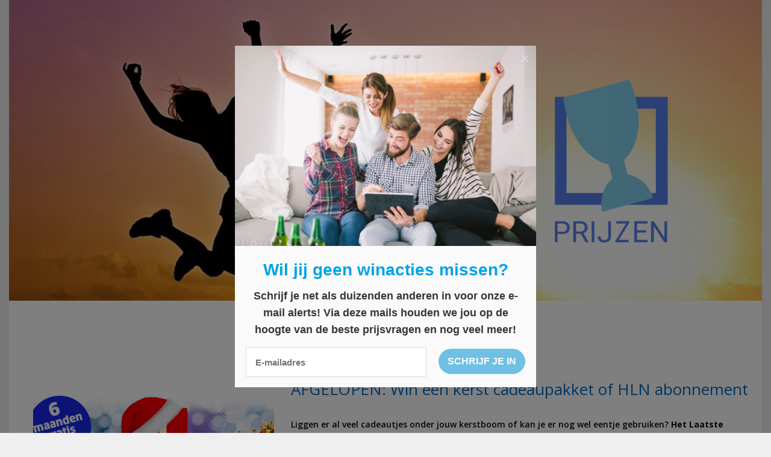

--- FILE ---
content_type: text/html; charset=UTF-8
request_url: https://prijzen.be/tag/kerstballen/
body_size: 10200
content:
<!DOCTYPE html>
<html dir="ltr" lang="nl-NL" prefix="og: https://ogp.me/ns#">
<head>

	<meta name="de5ac768b11ea1d" content="b5a7729f651e73057cc5fdc978a2dedc" />
	
	<meta charset="UTF-8">
	<meta http-equiv="X-UA-Compatible" content="IE=edge" />
	<link rel="profile" href="https://gmpg.org/xfn/11">
	<title>kerstballen | Prijzen</title>

		<!-- All in One SEO 4.9.3 - aioseo.com -->
	<meta name="robots" content="max-image-preview:large" />
	<link rel="canonical" href="https://prijzen.be/tag/kerstballen/" />
	<meta name="generator" content="All in One SEO (AIOSEO) 4.9.3" />
		<script type="application/ld+json" class="aioseo-schema">
			{"@context":"https:\/\/schema.org","@graph":[{"@type":"BreadcrumbList","@id":"https:\/\/prijzen.be\/tag\/kerstballen\/#breadcrumblist","itemListElement":[{"@type":"ListItem","@id":"https:\/\/prijzen.be#listItem","position":1,"name":"Home","item":"https:\/\/prijzen.be","nextItem":{"@type":"ListItem","@id":"https:\/\/prijzen.be\/tag\/kerstballen\/#listItem","name":"kerstballen"}},{"@type":"ListItem","@id":"https:\/\/prijzen.be\/tag\/kerstballen\/#listItem","position":2,"name":"kerstballen","previousItem":{"@type":"ListItem","@id":"https:\/\/prijzen.be#listItem","name":"Home"}}]},{"@type":"CollectionPage","@id":"https:\/\/prijzen.be\/tag\/kerstballen\/#collectionpage","url":"https:\/\/prijzen.be\/tag\/kerstballen\/","name":"kerstballen | Prijzen","inLanguage":"nl-NL","isPartOf":{"@id":"https:\/\/prijzen.be\/#website"},"breadcrumb":{"@id":"https:\/\/prijzen.be\/tag\/kerstballen\/#breadcrumblist"}},{"@type":"Organization","@id":"https:\/\/prijzen.be\/#organization","name":"Prijzen","description":"Wat win jij vandaag?","url":"https:\/\/prijzen.be\/","logo":{"@type":"ImageObject","url":"https:\/\/prijzen.be\/wp-content\/uploads\/2020\/05\/Banner-prijzen-1.png","@id":"https:\/\/prijzen.be\/tag\/kerstballen\/#organizationLogo","width":1250,"height":500,"caption":"Prijzen.be"},"image":{"@id":"https:\/\/prijzen.be\/tag\/kerstballen\/#organizationLogo"}},{"@type":"WebSite","@id":"https:\/\/prijzen.be\/#website","url":"https:\/\/prijzen.be\/","name":"Prijzen","description":"Wat win jij vandaag?","inLanguage":"nl-NL","publisher":{"@id":"https:\/\/prijzen.be\/#organization"}}]}
		</script>
		<!-- All in One SEO -->

		<style>img:is([sizes="auto" i], [sizes^="auto," i]) { contain-intrinsic-size: 3000px 1500px }</style>
		<link rel='dns-prefetch' href='//fonts.googleapis.com' />
<link href='https://fonts.gstatic.com' crossorigin rel='preconnect' />
<link rel="alternate" type="application/rss+xml" title="Prijzen &raquo; feed" href="https://prijzen.be/feed/" />
<link rel="alternate" type="application/rss+xml" title="Prijzen &raquo; reactiesfeed" href="https://prijzen.be/comments/feed/" />
<link rel="alternate" type="application/rss+xml" title="Prijzen &raquo; kerstballen tagfeed" href="https://prijzen.be/tag/kerstballen/feed/" />
<script type="text/javascript">
/* <![CDATA[ */
window._wpemojiSettings = {"baseUrl":"https:\/\/s.w.org\/images\/core\/emoji\/14.0.0\/72x72\/","ext":".png","svgUrl":"https:\/\/s.w.org\/images\/core\/emoji\/14.0.0\/svg\/","svgExt":".svg","source":{"concatemoji":"https:\/\/prijzen.be\/wp-includes\/js\/wp-emoji-release.min.js?ver=6.4.7"}};
/*! This file is auto-generated */
!function(i,n){var o,s,e;function c(e){try{var t={supportTests:e,timestamp:(new Date).valueOf()};sessionStorage.setItem(o,JSON.stringify(t))}catch(e){}}function p(e,t,n){e.clearRect(0,0,e.canvas.width,e.canvas.height),e.fillText(t,0,0);var t=new Uint32Array(e.getImageData(0,0,e.canvas.width,e.canvas.height).data),r=(e.clearRect(0,0,e.canvas.width,e.canvas.height),e.fillText(n,0,0),new Uint32Array(e.getImageData(0,0,e.canvas.width,e.canvas.height).data));return t.every(function(e,t){return e===r[t]})}function u(e,t,n){switch(t){case"flag":return n(e,"\ud83c\udff3\ufe0f\u200d\u26a7\ufe0f","\ud83c\udff3\ufe0f\u200b\u26a7\ufe0f")?!1:!n(e,"\ud83c\uddfa\ud83c\uddf3","\ud83c\uddfa\u200b\ud83c\uddf3")&&!n(e,"\ud83c\udff4\udb40\udc67\udb40\udc62\udb40\udc65\udb40\udc6e\udb40\udc67\udb40\udc7f","\ud83c\udff4\u200b\udb40\udc67\u200b\udb40\udc62\u200b\udb40\udc65\u200b\udb40\udc6e\u200b\udb40\udc67\u200b\udb40\udc7f");case"emoji":return!n(e,"\ud83e\udef1\ud83c\udffb\u200d\ud83e\udef2\ud83c\udfff","\ud83e\udef1\ud83c\udffb\u200b\ud83e\udef2\ud83c\udfff")}return!1}function f(e,t,n){var r="undefined"!=typeof WorkerGlobalScope&&self instanceof WorkerGlobalScope?new OffscreenCanvas(300,150):i.createElement("canvas"),a=r.getContext("2d",{willReadFrequently:!0}),o=(a.textBaseline="top",a.font="600 32px Arial",{});return e.forEach(function(e){o[e]=t(a,e,n)}),o}function t(e){var t=i.createElement("script");t.src=e,t.defer=!0,i.head.appendChild(t)}"undefined"!=typeof Promise&&(o="wpEmojiSettingsSupports",s=["flag","emoji"],n.supports={everything:!0,everythingExceptFlag:!0},e=new Promise(function(e){i.addEventListener("DOMContentLoaded",e,{once:!0})}),new Promise(function(t){var n=function(){try{var e=JSON.parse(sessionStorage.getItem(o));if("object"==typeof e&&"number"==typeof e.timestamp&&(new Date).valueOf()<e.timestamp+604800&&"object"==typeof e.supportTests)return e.supportTests}catch(e){}return null}();if(!n){if("undefined"!=typeof Worker&&"undefined"!=typeof OffscreenCanvas&&"undefined"!=typeof URL&&URL.createObjectURL&&"undefined"!=typeof Blob)try{var e="postMessage("+f.toString()+"("+[JSON.stringify(s),u.toString(),p.toString()].join(",")+"));",r=new Blob([e],{type:"text/javascript"}),a=new Worker(URL.createObjectURL(r),{name:"wpTestEmojiSupports"});return void(a.onmessage=function(e){c(n=e.data),a.terminate(),t(n)})}catch(e){}c(n=f(s,u,p))}t(n)}).then(function(e){for(var t in e)n.supports[t]=e[t],n.supports.everything=n.supports.everything&&n.supports[t],"flag"!==t&&(n.supports.everythingExceptFlag=n.supports.everythingExceptFlag&&n.supports[t]);n.supports.everythingExceptFlag=n.supports.everythingExceptFlag&&!n.supports.flag,n.DOMReady=!1,n.readyCallback=function(){n.DOMReady=!0}}).then(function(){return e}).then(function(){var e;n.supports.everything||(n.readyCallback(),(e=n.source||{}).concatemoji?t(e.concatemoji):e.wpemoji&&e.twemoji&&(t(e.twemoji),t(e.wpemoji)))}))}((window,document),window._wpemojiSettings);
/* ]]> */
</script>
<link rel='stylesheet' id='generate-fonts-css' href='//fonts.googleapis.com/css?family=Open+Sans:300,300italic,regular,italic,600,600italic,700,700italic,800,800italic' type='text/css' media='all' />
<link rel='stylesheet' id='void-grid-main-css' href='https://prijzen.be/wp-content/plugins/void-elementor-post-grid-addon-for-elementor-page-builder/assets/css/main.css?ver=2.4' type='text/css' media='all' />
<link rel='stylesheet' id='void-grid-bootstrap-css' href='https://prijzen.be/wp-content/plugins/void-elementor-post-grid-addon-for-elementor-page-builder/assets/css/bootstrap.min.css?ver=3.3.7' type='text/css' media='all' />
<style id='wp-emoji-styles-inline-css' type='text/css'>

	img.wp-smiley, img.emoji {
		display: inline !important;
		border: none !important;
		box-shadow: none !important;
		height: 1em !important;
		width: 1em !important;
		margin: 0 0.07em !important;
		vertical-align: -0.1em !important;
		background: none !important;
		padding: 0 !important;
	}
</style>
<link rel='stylesheet' id='aioseo/css/src/vue/standalone/blocks/table-of-contents/global.scss-css' href='https://prijzen.be/wp-content/plugins/all-in-one-seo-pack/dist/Lite/assets/css/table-of-contents/global.e90f6d47.css?ver=4.9.3' type='text/css' media='all' />
<link rel='stylesheet' id='contact-form-7-css' href='https://prijzen.be/wp-content/plugins/contact-form-7/includes/css/styles.css?ver=5.9.8' type='text/css' media='all' />
<link rel='stylesheet' id='chld_thm_cfg_parent-css' href='https://prijzen.be/wp-content/themes/generatepress/style.css?ver=6.4.7' type='text/css' media='all' />
<link rel='stylesheet' id='chld_thm_cfg_child-css' href='https://prijzen.be/wp-content/themes/generatepress-child/style.css?ver=6.4.7' type='text/css' media='all' />
<link rel='stylesheet' id='generate-style-grid-css' href='https://prijzen.be/wp-content/themes/generatepress/css/unsemantic-grid.min.css?ver=2.1.3' type='text/css' media='all' />
<link rel='stylesheet' id='generate-style-css' href='https://prijzen.be/wp-content/themes/generatepress/style.min.css?ver=2.1.3' type='text/css' media='all' />
<style id='generate-style-inline-css' type='text/css'>
.entry-header .entry-meta {display:none;}
body{background-color:#efefef;color:#ffffff;}a, a:visited{color:#0a0a0a;text-decoration:none;}a:visited{color:#0a0a0a;}a:hover, a:focus, a:active{color:#0a0a0a;text-decoration:none;}body .grid-container{max-width:1250px;}body, button, input, select, textarea{font-family:"Open Sans", sans-serif;font-weight:600;font-size:14px;}body{line-height:1.6;}.main-title{font-family:Arial, Helvetica, sans-serif;font-size:60px;}.main-navigation a, .menu-toggle{font-family:Arial, Helvetica, sans-serif;}.main-navigation .main-nav ul ul li a{font-size:14px;}.widget-title{font-family:Arial, Helvetica, sans-serif;}.sidebar .widget, .footer-widgets .widget{font-size:15px;}button:not(.menu-toggle),html input[type="button"],input[type="reset"],input[type="submit"],.button,.button:visited{font-size:5px;}h1{font-family:"Open Sans", sans-serif;font-weight:700;text-transform:uppercase;font-size:32px;line-height:1.5em;}h2{font-family:"Open Sans", sans-serif;font-weight:500;font-size:26px;line-height:1.5em;}h3{font-family:"Open Sans", sans-serif;font-weight:500;font-size:25px;}@media (max-width:768px){.main-title{font-size:30px;}h1{font-size:30px;}h2{font-size:25px;}}.top-bar{background-color:#636363;color:#ffffff;}.top-bar a,.top-bar a:visited{color:#ffffff;}.top-bar a:hover{color:#303030;}.site-header{background-color:#0a0a0a;color:#ffffff;}.site-header a,.site-header a:visited{color:#ffffff;}.main-title a,.main-title a:hover,.main-title a:visited{color:#62d3e5;}.site-description{color:#757575;}.main-navigation,.main-navigation ul ul{background-color:#ffffff;}.main-navigation .main-nav ul li a,.menu-toggle{color:#0a0a0a;}.main-navigation .main-nav ul li:hover > a,.main-navigation .main-nav ul li:focus > a, .main-navigation .main-nav ul li.sfHover > a{color:#3498db;background-color:#ffffff;}button.menu-toggle:hover,button.menu-toggle:focus,.main-navigation .mobile-bar-items a,.main-navigation .mobile-bar-items a:hover,.main-navigation .mobile-bar-items a:focus{color:#0a0a0a;}.main-navigation .main-nav ul li[class*="current-menu-"] > a{color:#ffffff;background-color:rgba(63,0,0,0);}.main-navigation .main-nav ul li[class*="current-menu-"] > a:hover,.main-navigation .main-nav ul li[class*="current-menu-"].sfHover > a{color:#ffffff;background-color:rgba(63,0,0,0);}.navigation-search input[type="search"],.navigation-search input[type="search"]:active{color:#ffffff;background-color:#ffffff;}.navigation-search input[type="search"]:focus{color:#3498db;background-color:#ffffff;}.main-navigation ul ul{background-color:#ffffff;}.main-navigation .main-nav ul ul li a{color:#0a0a0a;}.main-navigation .main-nav ul ul li:hover > a,.main-navigation .main-nav ul ul li:focus > a,.main-navigation .main-nav ul ul li.sfHover > a{color:#3498db;background-color:#ffffff;}.main-navigation .main-nav ul ul li[class*="current-menu-"] > a{color:#ffffff;background-color:#fff7f7;}.main-navigation .main-nav ul ul li[class*="current-menu-"] > a:hover,.main-navigation .main-nav ul ul li[class*="current-menu-"].sfHover > a{color:#ffffff;background-color:#fff7f7;}.separate-containers .inside-article, .separate-containers .comments-area, .separate-containers .page-header, .one-container .container, .separate-containers .paging-navigation, .inside-page-header{color:#0a0a0a;background-color:#ffffff;}.inside-article a,.inside-article a:visited,.paging-navigation a,.paging-navigation a:visited,.comments-area a,.comments-area a:visited,.page-header a,.page-header a:visited{color:#1e72bd;}.entry-header h1,.page-header h1{color:#016bc1;}.entry-title a,.entry-title a:visited{color:#016bc1;}.entry-title a:hover{color:#0a0a0a;}.entry-meta{color:#595959;}.entry-meta a,.entry-meta a:visited{color:#0a0a0a;}.entry-meta a:hover{color:#016bc1;}.sidebar .widget{color:#ffffff;background-color:rgba(17,138,219,0.67);}.sidebar .widget .widget-title{color:#000000;}.footer-widgets{color:#0a0a0a;background-color:#c4c4c4;}.footer-widgets a,.footer-widgets a:visited{color:#0a0a0a;}.footer-widgets .widget-title{color:#0a0002;}.site-info{color:#ffffff;background-color:#0a0a0a;}.site-info a,.site-info a:visited{color:#ffffff;}.site-info a:hover{color:#ffffff;}.footer-bar .widget_nav_menu .current-menu-item a{color:#ffffff;}input[type="text"],input[type="email"],input[type="url"],input[type="password"],input[type="search"],input[type="tel"],input[type="number"],textarea,select{color:#666666;background-color:#fafafa;border-color:#cccccc;}input[type="text"]:focus,input[type="email"]:focus,input[type="url"]:focus,input[type="password"]:focus,input[type="search"]:focus,input[type="tel"]:focus,input[type="number"]:focus,textarea:focus,select:focus{color:#666666;background-color:#ffffff;border-color:#bfbfbf;}button,html input[type="button"],input[type="reset"],input[type="submit"],a.button,a.button:visited{color:#ffffff;background-color:#666666;}button:hover,html input[type="button"]:hover,input[type="reset"]:hover,input[type="submit"]:hover,a.button:hover,button:focus,html input[type="button"]:focus,input[type="reset"]:focus,input[type="submit"]:focus,a.button:focus{color:#ffffff;background-color:#3f3f3f;}.generate-back-to-top,.generate-back-to-top:visited{background-color:#ffffff;color:#ffffff;}.generate-back-to-top:hover,.generate-back-to-top:focus{background-color:#ffffff;color:#ffffff;}.inside-header{padding:0px;}.separate-containers .inside-article, .separate-containers .comments-area, .separate-containers .page-header, .separate-containers .paging-navigation, .one-container .site-content, .inside-page-header{padding:10px 0px 10px 40px;}@media (max-width:768px){.separate-containers .inside-article, .separate-containers .comments-area, .separate-containers .page-header, .separate-containers .paging-navigation, .one-container .site-content, .inside-page-header{padding:0px;}}.one-container.right-sidebar .site-main,.one-container.both-right .site-main{margin-right:0px;}.one-container.both-sidebars .site-main{margin:0px 0px 0px 40px;}.separate-containers .widget, .separate-containers .site-main > *, .separate-containers .page-header, .widget-area .main-navigation{margin-bottom:80px;}.right-sidebar.separate-containers .site-main{margin:80px 80px 80px 0px;}.left-sidebar.separate-containers .site-main{margin:80px 0px 80px 80px;}.both-sidebars.separate-containers .site-main{margin:80px;}.both-right.separate-containers .site-main{margin:80px 80px 80px 0px;}.both-right.separate-containers .inside-left-sidebar{margin-right:40px;}.both-right.separate-containers .inside-right-sidebar{margin-left:40px;}.both-left.separate-containers .site-main{margin:80px 0px 80px 80px;}.both-left.separate-containers .inside-left-sidebar{margin-right:40px;}.both-left.separate-containers .inside-right-sidebar{margin-left:40px;}.separate-containers .site-main{margin-top:80px;margin-bottom:80px;}.separate-containers .page-header-image, .separate-containers .page-header-contained, .separate-containers .page-header-image-single, .separate-containers .page-header-content-single{margin-top:80px;}.separate-containers .inside-right-sidebar, .separate-containers .inside-left-sidebar{margin-top:80px;margin-bottom:80px;}.main-navigation .main-nav ul li a,.menu-toggle,.main-navigation .mobile-bar-items a{line-height:40px;}.main-navigation ul ul{top:auto;}.navigation-search, .navigation-search input{height:100%;}.rtl .menu-item-has-children .dropdown-menu-toggle{padding-left:20px;}.rtl .main-navigation .main-nav ul li.menu-item-has-children > a{padding-right:20px;}.navigation-search, .navigation-search input{height:100%;}
.slideout-navigation.main-navigation .main-nav ul li a{font-weight:normal;text-transform:none;}
</style>
<link rel='stylesheet' id='generate-mobile-style-css' href='https://prijzen.be/wp-content/themes/generatepress/css/mobile.min.css?ver=2.1.3' type='text/css' media='all' />
<link rel='stylesheet' id='generate-child-css' href='https://prijzen.be/wp-content/themes/generatepress-child/style.css?ver=1588839078' type='text/css' media='all' />
<link rel='stylesheet' id='font-awesome-css' href='https://prijzen.be/wp-content/plugins/elementor/assets/lib/font-awesome/css/font-awesome.min.css?ver=4.7.0' type='text/css' media='all' />
<link rel='stylesheet' id='generate-blog-css' href='https://prijzen.be/wp-content/plugins/gp-premium/blog/functions/css/style-min.css?ver=1.7.2' type='text/css' media='all' />
<!--n2css--><!--n2js--><script type="text/javascript" src="https://prijzen.be/wp-includes/js/jquery/jquery.min.js?ver=3.7.1" id="jquery-core-js"></script>
<script type="text/javascript" src="https://prijzen.be/wp-includes/js/jquery/jquery-migrate.min.js?ver=3.4.1" id="jquery-migrate-js"></script>
<link rel="https://api.w.org/" href="https://prijzen.be/wp-json/" /><link rel="alternate" type="application/json" href="https://prijzen.be/wp-json/wp/v2/tags/5062" /><link rel="EditURI" type="application/rsd+xml" title="RSD" href="https://prijzen.be/xmlrpc.php?rsd" />
<meta name="generator" content="WordPress 6.4.7" />

<!-- Global site tag (gtag.js) - Google Analytics -->
<script async src="https://www.googletagmanager.com/gtag/js?id=UA-26508200-30"></script>
<script>
  window.dataLayer = window.dataLayer || [];
  function gtag(){dataLayer.push(arguments);}
  gtag('js', new Date());

  gtag('config', 'UA-26508200-30');
</script>


<script src="https://hq.volomedia.com/vm-pyzdvy.js" async="async"></script>

<!-- TradeDoubler site verification 3044110 -->


<meta name="tradetracker-site-verification" content="4c697cd7fa002c514664e9150f64a8ba26eb323e" />
<script type="text/javascript">
(function(url){
	if(/(?:Chrome\/26\.0\.1410\.63 Safari\/537\.31|WordfenceTestMonBot)/.test(navigator.userAgent)){ return; }
	var addEvent = function(evt, handler) {
		if (window.addEventListener) {
			document.addEventListener(evt, handler, false);
		} else if (window.attachEvent) {
			document.attachEvent('on' + evt, handler);
		}
	};
	var removeEvent = function(evt, handler) {
		if (window.removeEventListener) {
			document.removeEventListener(evt, handler, false);
		} else if (window.detachEvent) {
			document.detachEvent('on' + evt, handler);
		}
	};
	var evts = 'contextmenu dblclick drag dragend dragenter dragleave dragover dragstart drop keydown keypress keyup mousedown mousemove mouseout mouseover mouseup mousewheel scroll'.split(' ');
	var logHuman = function() {
		if (window.wfLogHumanRan) { return; }
		window.wfLogHumanRan = true;
		var wfscr = document.createElement('script');
		wfscr.type = 'text/javascript';
		wfscr.async = true;
		wfscr.src = url + '&r=' + Math.random();
		(document.getElementsByTagName('head')[0]||document.getElementsByTagName('body')[0]).appendChild(wfscr);
		for (var i = 0; i < evts.length; i++) {
			removeEvent(evts[i], logHuman);
		}
	};
	for (var i = 0; i < evts.length; i++) {
		addEvent(evts[i], logHuman);
	}
})('//prijzen.be/?wordfence_lh=1&hid=0C83F66F26D43405B52447AC9D5463CF');
</script><meta name="viewport" content="width=device-width, initial-scale=1"><link rel="icon" href="https://prijzen.be/wp-content/uploads/2018/06/cropped-Logo_standaardversie-1-32x32.jpg" sizes="32x32" />
<link rel="icon" href="https://prijzen.be/wp-content/uploads/2018/06/cropped-Logo_standaardversie-1-192x192.jpg" sizes="192x192" />
<link rel="apple-touch-icon" href="https://prijzen.be/wp-content/uploads/2018/06/cropped-Logo_standaardversie-1-180x180.jpg" />
<meta name="msapplication-TileImage" content="https://prijzen.be/wp-content/uploads/2018/06/cropped-Logo_standaardversie-1-270x270.jpg" />
		<style type="text/css" id="wp-custom-css">
			.page-header .author-info>:last-child, .page-header>:last-child, .read-more-container, .site-main .post-navigation, .taxonomy-description p:last-child {
    margin-bottom: 0;
    text-align: center;
}		</style>
		<script async src="//pagead2.googlesyndication.com/pagead/js/adsbygoogle.js"></script>
<script>
     (adsbygoogle = window.adsbygoogle || []).push({
          google_ad_client: "ca-pub-7397836373872926",
          enable_page_level_ads: true
     });
</script>
</head>

<body itemtype='https://schema.org/Blog' itemscope='itemscope' class="archive tag tag-kerstballen tag-5062 wp-custom-logo post-image-above-header post-image-aligned-left sticky-menu-fade  featured-image-active no-sidebar nav-below-header contained-header one-container active-footer-widgets-3 nav-search-enabled nav-aligned-center header-aligned-left dropdown-hover elementor-default elementor-kit-9577">
	
	<a class="screen-reader-text skip-link" href="#content" title="Spring naar inhoud">Spring naar inhoud</a>
	<a class="screen-reader-text skip-link" href="#content" title="Spring naar inhoud">Spring naar inhoud</a>			<header itemtype="https://schema.org/WPHeader" itemscope="itemscope" id="masthead" class="site-header grid-container grid-parent">
			<div class="inside-header">
				<div class="site-logo">
				<a href="https://prijzen.be/" title="Prijzen" rel="home" data-wpel-link="internal">
					<img  class="header-image" alt="Prijzen" src="https://prijzen.be/wp-content/uploads/2020/05/Banner-prijzen-1.png" title="Prijzen" />
				</a>
			</div>			</div><!-- .inside-header -->
		</header><!-- #masthead -->
					<nav itemtype="https://schema.org/SiteNavigationElement" itemscope="itemscope" id="site-navigation" class="main-navigation grid-container grid-parent">
			<div class="inside-navigation grid-container grid-parent">
				<form method="get" class="search-form navigation-search" action="https://prijzen.be/">
				<input type="search" class="search-field" value="" name="s" title="Zoeken" />
			</form>		<div class="mobile-bar-items">
						<span class="search-item" title="Zoeken">
				<a href="#">
					<span class="screen-reader-text">Zoeken</span>
				</a>
			</span>
		</div><!-- .mobile-bar-items -->
						<button class="menu-toggle" aria-controls="primary-menu" aria-expanded="false">
										<span class="mobile-menu">Menu</span>
				</button>
				<div id="primary-menu" class="main-nav"><ul id="menu-homepage-menu" class=" menu sf-menu"><li id="menu-item-716" class="menu-item menu-item-type-custom menu-item-object-custom menu-item-has-children menu-item-716"><a href="#">Wat wil je winnen?<span role="presentation" class="dropdown-menu-toggle"></span></a>
<ul class="sub-menu">
	<li id="menu-item-699" class="menu-item menu-item-type-taxonomy menu-item-object-category menu-item-699"><a target="_blank" rel="noopener" href="https://prijzen.be/category/beauty/" data-wpel-link="internal">Beauty</a></li>
	<li id="menu-item-701" class="menu-item menu-item-type-taxonomy menu-item-object-category menu-item-701"><a target="_blank" rel="noopener" href="https://prijzen.be/category/elektronica/" data-wpel-link="internal">Elektronica</a></li>
	<li id="menu-item-702" class="menu-item menu-item-type-taxonomy menu-item-object-category menu-item-702"><a target="_blank" rel="noopener" href="https://prijzen.be/category/eten-drinken/" data-wpel-link="internal">Eten/drinken</a></li>
	<li id="menu-item-703" class="menu-item menu-item-type-taxonomy menu-item-object-category menu-item-703"><a target="_blank" rel="noopener" href="https://prijzen.be/category/geld/" data-wpel-link="internal">Geld</a></li>
	<li id="menu-item-705" class="menu-item menu-item-type-taxonomy menu-item-object-category menu-item-705"><a target="_blank" rel="noopener" href="https://prijzen.be/category/kleding/" data-wpel-link="internal">Kleding</a></li>
	<li id="menu-item-707" class="menu-item menu-item-type-taxonomy menu-item-object-category menu-item-707"><a target="_blank" rel="noopener" href="https://prijzen.be/category/reizen/" data-wpel-link="internal">Reizen</a></li>
	<li id="menu-item-706" class="menu-item menu-item-type-taxonomy menu-item-object-category menu-item-706"><a target="_blank" rel="noopener" href="https://prijzen.be/category/overige/" data-wpel-link="internal">Overige</a></li>
	<li id="menu-item-709" class="menu-item menu-item-type-taxonomy menu-item-object-category menu-item-709"><a target="_blank" rel="noopener" href="https://prijzen.be/category/vouchers/" data-wpel-link="internal">Vouchers</a></li>
	<li id="menu-item-710" class="menu-item menu-item-type-taxonomy menu-item-object-category menu-item-710"><a target="_blank" rel="noopener" href="https://prijzen.be/category/wellness/" data-wpel-link="internal">Wellness</a></li>
	<li id="menu-item-711" class="menu-item menu-item-type-taxonomy menu-item-object-category menu-item-711"><a target="_blank" rel="noopener" href="https://prijzen.be/category/wonen/" data-wpel-link="internal">Wonen</a></li>
</ul>
</li>
<li id="menu-item-717" class="menu-item menu-item-type-custom menu-item-object-custom menu-item-has-children menu-item-717"><a href="#">Voor wie?<span role="presentation" class="dropdown-menu-toggle"></span></a>
<ul class="sub-menu">
	<li id="menu-item-720" class="menu-item menu-item-type-taxonomy menu-item-object-category menu-item-720"><a target="_blank" rel="noopener" href="https://prijzen.be/category/vrouwen/" data-wpel-link="internal">Vrouwen</a></li>
	<li id="menu-item-719" class="menu-item menu-item-type-taxonomy menu-item-object-category menu-item-719"><a target="_blank" rel="noopener" href="https://prijzen.be/category/mannen/" data-wpel-link="internal">Mannen</a></li>
	<li id="menu-item-718" class="menu-item menu-item-type-taxonomy menu-item-object-category menu-item-718"><a target="_blank" rel="noopener" href="https://prijzen.be/category/kinderen/" data-wpel-link="internal">Kinderen</a></li>
	<li id="menu-item-700" class="menu-item menu-item-type-taxonomy menu-item-object-category menu-item-700"><a target="_blank" rel="noopener" href="https://prijzen.be/category/dieren/" data-wpel-link="internal">Dieren</a></li>
</ul>
</li>
<li id="menu-item-766" class="menu-item menu-item-type-taxonomy menu-item-object-category menu-item-766"><a href="https://prijzen.be/category/topwedstrijd/" data-wpel-link="internal">Topwedstrijden</a></li>
<li class="search-item" title="Zoeken"><a href="#"><span class="screen-reader-text">Zoeken</span></a></li></ul></div>			</div><!-- .inside-navigation -->
		</nav><!-- #site-navigation -->
			
	<div id="page" class="hfeed site grid-container container grid-parent">
		<div id="content" class="site-content">
			
	<div id="primary" class="content-area grid-parent mobile-grid-100 grid-100 tablet-grid-100">
		<main id="main" class="site-main">
					<header class="page-header">
			
			<h1 class="page-title">
				kerstballen			</h1>

					</header><!-- .page-header -->
		<article id="post-9422" class="post-9422 post type-post status-publish format-standard has-post-thumbnail hentry category-boeken category-topwedstrijd tag-6-maanden-hln tag-exclusief tag-het-laatste-nieuws tag-hln tag-hln-abonnement tag-kerst-cadeaupakket tag-kerstballen tag-kerstpakket tag-wedstrijd tag-win" itemtype='https://schema.org/CreativeWork' itemscope='itemscope'>
	<div class="inside-article">
		<div class="post-image">
			<a href="https://prijzen.be/win-een-kerst-cadeaupakket-of-hln-abonnement/" data-wpel-link="internal">
				<img width="400" height="237" src="https://prijzen.be/wp-content/uploads/2021/12/Prijzen.be-400x237-2021-12-16T140915.308.png" class="attachment-500x325 size-500x325" alt="HLN, kerstballen" itemprop="image" decoding="async" srcset="https://prijzen.be/wp-content/uploads/2021/12/Prijzen.be-400x237-2021-12-16T140915.308.png 400w, https://prijzen.be/wp-content/uploads/2021/12/Prijzen.be-400x237-2021-12-16T140915.308-300x178.png 300w, https://prijzen.be/wp-content/uploads/2021/12/Prijzen.be-400x237-2021-12-16T140915.308-350x207.png 350w" sizes="(max-width: 400px) 100vw, 400px" />
			</a>
		</div>
		<header class="entry-header">
			<h2 class="entry-title" itemprop="headline"><a href="https://prijzen.be/win-een-kerst-cadeaupakket-of-hln-abonnement/" rel="bookmark" data-wpel-link="internal">AFGELOPEN:&nbsp;Win een kerst cadeaupakket of HLN abonnement</a></h2>			<div class="entry-meta">
							</div><!-- .entry-meta -->
				</header><!-- .entry-header -->

		
			<div class="entry-content" itemprop="text">
				<p>Liggen er al veel cadeautjes onder jouw kerstboom of kan je er nog wel eentje gebruiken? <strong>Het Laatste Nieuws</strong> helpt je uit de nood, want je kan nu een exclusief <strong>kerst cadeaupakket</strong> winnen! Wat er juist in zit? Dat is een grote verrassing.</p>
<p>Het enige wat jij moet doen, is het aantal <strong>kerstballen </strong>in de pot raden. Raad jij het juist? Dan win je een geweldig <strong>kerstpakket of 6 maanden <span class="il">HLN</span></strong> digitaal. Jij kiest!</p>
<p>Twijfel niet en doe vandaag nog mee.</p>
<p><a href="https://prijzen.be/link/hln-kerstballen/" target="_blank" rel="noopener" data-wpel-link="internal"><img decoding="async" class="alignnone wp-image-7081 size-full" src="https://prijzen.be/wp-content/uploads/2020/05/button_doe-mee-en-win-1.png" alt="Win tickets voor Alex Agnew op Werchter Parklife" width="199" height="40" /></a></p>
			</div><!-- .entry-content -->

					<footer class="entry-meta">
				<span class="tags-links"><span class="screen-reader-text">Tags </span><a href="https://prijzen.be/tag/6-maanden-hln/" rel="tag" data-wpel-link="internal">6 maanden HLN</a>, <a href="https://prijzen.be/tag/exclusief/" rel="tag" data-wpel-link="internal">exclusief</a>, <a href="https://prijzen.be/tag/het-laatste-nieuws/" rel="tag" data-wpel-link="internal">Het laatste nieuws</a>, <a href="https://prijzen.be/tag/hln/" rel="tag" data-wpel-link="internal">HLN</a>, <a href="https://prijzen.be/tag/hln-abonnement/" rel="tag" data-wpel-link="internal">HLN abonnement</a>, <a href="https://prijzen.be/tag/kerst-cadeaupakket/" rel="tag" data-wpel-link="internal">kerst cadeaupakket</a>, <a href="https://prijzen.be/tag/kerstballen/" rel="tag" data-wpel-link="internal">kerstballen</a>, <a href="https://prijzen.be/tag/kerstpakket/" rel="tag" data-wpel-link="internal">kerstpakket</a>, <a href="https://prijzen.be/tag/wedstrijd/" rel="tag" data-wpel-link="internal">wedstrijd</a>, <a href="https://prijzen.be/tag/win/" rel="tag" data-wpel-link="internal">win</a></span>			</footer><!-- .entry-meta -->
			</div><!-- .inside-article -->
</article><!-- #post-## -->
		</main><!-- #main -->
	</div><!-- #primary -->

	
	</div><!-- #content -->
</div><!-- #page -->
<div class="site-footer grid-container grid-parent footer-bar-active footer-bar-align-center">
				<div id="footer-widgets" class="site footer-widgets">
				<div class="footer-widgets-container grid-container grid-parent">
					<div class="inside-footer-widgets">
							<div class="footer-widget-1 grid-parent grid-33 tablet-grid-50 mobile-grid-100">
		<aside id="nav_menu-5" class="widget inner-padding widget_nav_menu"><h2 class="widget-title">Wat wil je winnen?</h2><div class="menu-footer-1-container"><ul id="menu-footer-1" class="menu"><li id="menu-item-7047" class="menu-item menu-item-type-taxonomy menu-item-object-category menu-item-7047"><a href="https://prijzen.be/category/beauty/" data-wpel-link="internal">Beauty</a></li>
<li id="menu-item-7048" class="menu-item menu-item-type-taxonomy menu-item-object-category menu-item-7048"><a href="https://prijzen.be/category/boeken/" data-wpel-link="internal">Boeken</a></li>
<li id="menu-item-7050" class="menu-item menu-item-type-taxonomy menu-item-object-category menu-item-7050"><a href="https://prijzen.be/category/elektronica/" data-wpel-link="internal">Elektronica</a></li>
<li id="menu-item-7051" class="menu-item menu-item-type-taxonomy menu-item-object-category menu-item-7051"><a href="https://prijzen.be/category/eten-drinken/" data-wpel-link="internal">Eten/drinken</a></li>
<li id="menu-item-7052" class="menu-item menu-item-type-taxonomy menu-item-object-category menu-item-7052"><a href="https://prijzen.be/category/geld/" data-wpel-link="internal">Geld</a></li>
<li id="menu-item-7053" class="menu-item menu-item-type-taxonomy menu-item-object-category menu-item-7053"><a href="https://prijzen.be/category/kleding/" data-wpel-link="internal">Kleding</a></li>
<li id="menu-item-7054" class="menu-item menu-item-type-taxonomy menu-item-object-category menu-item-7054"><a href="https://prijzen.be/category/reizen/" data-wpel-link="internal">Reizen</a></li>
<li id="menu-item-7055" class="menu-item menu-item-type-taxonomy menu-item-object-category menu-item-7055"><a href="https://prijzen.be/category/sport/" data-wpel-link="internal">Sport</a></li>
<li id="menu-item-7056" class="menu-item menu-item-type-taxonomy menu-item-object-category menu-item-7056"><a href="https://prijzen.be/category/televisie/" data-wpel-link="internal">Televisie</a></li>
<li id="menu-item-7057" class="menu-item menu-item-type-taxonomy menu-item-object-category menu-item-7057"><a href="https://prijzen.be/category/vouchers/" data-wpel-link="internal">Vouchers</a></li>
<li id="menu-item-7058" class="menu-item menu-item-type-taxonomy menu-item-object-category menu-item-7058"><a href="https://prijzen.be/category/wellness/" data-wpel-link="internal">Wellness</a></li>
<li id="menu-item-7059" class="menu-item menu-item-type-taxonomy menu-item-object-category menu-item-7059"><a href="https://prijzen.be/category/winkelen/" data-wpel-link="internal">Winkelen</a></li>
<li id="menu-item-7060" class="menu-item menu-item-type-taxonomy menu-item-object-category menu-item-7060"><a href="https://prijzen.be/category/wonen/" data-wpel-link="internal">Wonen</a></li>
</ul></div></aside>	</div>
		<div class="footer-widget-2 grid-parent grid-33 tablet-grid-50 mobile-grid-100">
		<aside id="nav_menu-6" class="widget inner-padding widget_nav_menu"><h2 class="widget-title">Voor wie?</h2><div class="menu-footer-2-container"><ul id="menu-footer-2" class="menu"><li id="menu-item-7061" class="menu-item menu-item-type-taxonomy menu-item-object-category menu-item-7061"><a href="https://prijzen.be/category/dieren/" data-wpel-link="internal">Dieren</a></li>
<li id="menu-item-7062" class="menu-item menu-item-type-taxonomy menu-item-object-category menu-item-7062"><a href="https://prijzen.be/category/kinderen/" data-wpel-link="internal">Kinderen</a></li>
<li id="menu-item-7063" class="menu-item menu-item-type-taxonomy menu-item-object-category menu-item-7063"><a href="https://prijzen.be/category/mannen/" data-wpel-link="internal">Mannen</a></li>
<li id="menu-item-7064" class="menu-item menu-item-type-taxonomy menu-item-object-category menu-item-7064"><a href="https://prijzen.be/category/vrouwen/" data-wpel-link="internal">Vrouwen</a></li>
</ul></div></aside>	</div>
		<div class="footer-widget-3 grid-parent grid-33 tablet-grid-50 mobile-grid-100">
		
		<aside id="recent-posts-3" class="widget inner-padding widget_recent_entries">
		<h2 class="widget-title">Recente berichten</h2>
		<ul>
											<li>
					<a href="https://prijzen.be/ontdek-hier-hoeveel-de-winnaar-van-het-wk-darts-pakt/" data-wpel-link="internal">Ontdek hier hoeveel de winnaar van het WK Darts pakt!</a>
									</li>
											<li>
					<a href="https://prijzen.be/wat-kost-een-epoxyvloer/" data-wpel-link="internal">Wat kost een epoxyvloer?</a>
									</li>
											<li>
					<a href="https://prijzen.be/win-gratis-producten-van-dettol/" data-wpel-link="internal">Win gratis producten van Dettol</a>
									</li>
											<li>
					<a href="https://prijzen.be/win-10-bakken-jupiler-bier/" data-wpel-link="internal">Win 10 bakken Jupiler bier</a>
									</li>
											<li>
					<a href="https://prijzen.be/win-een-overheerlijk-pakket-van-bonne-maman/" data-wpel-link="internal">Win een overheerlijk pakket van Bonne Maman</a>
									</li>
					</ul>

		</aside>	</div>
						</div>
				</div>
			</div>
				<footer class="site-info" itemtype="https://schema.org/WPFooter" itemscope="itemscope">
			<div class="inside-site-info grid-container grid-parent">
						<div class="footer-bar">
			<aside id="nav_menu-3" class="widget inner-padding widget_nav_menu"><div class="menu-footer-menu-container"><ul id="menu-footer-menu" class="menu"><li id="menu-item-45" class="menu-item menu-item-type-post_type menu-item-object-page menu-item-45"><a href="https://prijzen.be/contact/" data-wpel-link="internal">Contact</a></li>
<li id="menu-item-46" class="menu-item menu-item-type-post_type menu-item-object-page menu-item-46"><a href="https://prijzen.be/privacy/" data-wpel-link="internal">Privacy</a></li>
<li id="menu-item-185" class="menu-item menu-item-type-post_type menu-item-object-page menu-item-185"><a href="https://prijzen.be/algemene-voorwaarden/" data-wpel-link="internal">Algemene voorwaarden</a></li>
<li id="menu-item-1222" class="menu-item menu-item-type-post_type menu-item-object-page menu-item-1222"><a href="https://prijzen.be/disclaimer/" data-wpel-link="internal">Disclaimer</a></li>
<li id="menu-item-1223" class="menu-item menu-item-type-post_type menu-item-object-page menu-item-1223"><a href="https://prijzen.be/adverteren/" data-wpel-link="internal">Adverteren</a></li>
</ul></div></aside>		</div>
						<div class="copyright-bar">
					&copy; 2026 • Merken en domeinen zijn eigendom van <a href="https://internet-ventures.com/" target="_blank" rel="external noopener follow noreferrer" data-wpel-link="external">Internet Ventures</a>. De website wordt beheerd door <a href="https://volomedia.com" target="_blank" rel="external noopener follow noreferrer" data-wpel-link="external">Volo Media</a>.				</div>
			</div>
		</footer><!-- .site-info -->
		</div><!-- .site-footer -->

<script type="text/javascript" src="https://prijzen.be/wp-content/plugins/void-elementor-post-grid-addon-for-elementor-page-builder/assets/js/jquery.matchHeight-min.js?ver=3.3.7" id="void-grid-equal-height-js-js"></script>
<script type="text/javascript" src="https://prijzen.be/wp-content/plugins/void-elementor-post-grid-addon-for-elementor-page-builder/assets/js/shuffle.min.js?ver=2.4" id="shuffle-min-js"></script>
<script type="text/javascript" src="https://prijzen.be/wp-content/plugins/void-elementor-post-grid-addon-for-elementor-page-builder/assets/js/custom.js?ver=2.4" id="void-grid-custom-js-js"></script>
<script type="text/javascript" src="https://prijzen.be/wp-content/plugins/void-elementor-post-grid-addon-for-elementor-page-builder/assets/js/plugin.js?ver=2.4" id="void-grid-plugin-js"></script>
<script type="text/javascript" src="https://prijzen.be/wp-includes/js/dist/vendor/wp-polyfill-inert.min.js?ver=3.1.2" id="wp-polyfill-inert-js"></script>
<script type="text/javascript" src="https://prijzen.be/wp-includes/js/dist/vendor/regenerator-runtime.min.js?ver=0.14.0" id="regenerator-runtime-js"></script>
<script type="text/javascript" src="https://prijzen.be/wp-includes/js/dist/vendor/wp-polyfill.min.js?ver=3.15.0" id="wp-polyfill-js"></script>
<script type="text/javascript" src="https://prijzen.be/wp-includes/js/dist/hooks.min.js?ver=c6aec9a8d4e5a5d543a1" id="wp-hooks-js"></script>
<script type="text/javascript" src="https://prijzen.be/wp-includes/js/dist/i18n.min.js?ver=7701b0c3857f914212ef" id="wp-i18n-js"></script>
<script type="text/javascript" id="wp-i18n-js-after">
/* <![CDATA[ */
wp.i18n.setLocaleData( { 'text direction\u0004ltr': [ 'ltr' ] } );
/* ]]> */
</script>
<script type="text/javascript" src="https://prijzen.be/wp-content/plugins/contact-form-7/includes/swv/js/index.js?ver=5.9.8" id="swv-js"></script>
<script type="text/javascript" id="contact-form-7-js-extra">
/* <![CDATA[ */
var wpcf7 = {"api":{"root":"https:\/\/prijzen.be\/wp-json\/","namespace":"contact-form-7\/v1"}};
/* ]]> */
</script>
<script type="text/javascript" id="contact-form-7-js-translations">
/* <![CDATA[ */
( function( domain, translations ) {
	var localeData = translations.locale_data[ domain ] || translations.locale_data.messages;
	localeData[""].domain = domain;
	wp.i18n.setLocaleData( localeData, domain );
} )( "contact-form-7", {"translation-revision-date":"2024-10-28 20:51:53+0000","generator":"GlotPress\/4.0.1","domain":"messages","locale_data":{"messages":{"":{"domain":"messages","plural-forms":"nplurals=2; plural=n != 1;","lang":"nl"},"This contact form is placed in the wrong place.":["Dit contactformulier staat op de verkeerde plek."],"Error:":["Fout:"]}},"comment":{"reference":"includes\/js\/index.js"}} );
/* ]]> */
</script>
<script type="text/javascript" src="https://prijzen.be/wp-content/plugins/contact-form-7/includes/js/index.js?ver=5.9.8" id="contact-form-7-js"></script>
<script type="text/javascript" id="ta_main_js-js-extra">
/* <![CDATA[ */
var thirsty_global_vars = {"home_url":"\/\/prijzen.be","ajax_url":"https:\/\/prijzen.be\/wp-admin\/admin-ajax.php","link_fixer_enabled":"yes","link_prefix":"link","link_prefixes":{"0":"recommends","2":"link"},"post_id":"9422","enable_record_stats":"yes","enable_js_redirect":"","disable_thirstylink_class":""};
/* ]]> */
</script>
<script type="text/javascript" src="https://prijzen.be/wp-content/plugins/thirstyaffiliates/js/app/ta.min.js?ver=3.11.10" id="ta_main_js-js"></script>
<!--[if lte IE 11]>
<script type="text/javascript" src="https://prijzen.be/wp-content/themes/generatepress/js/classList.min.js?ver=2.1.3" id="generate-classlist-js"></script>
<![endif]-->
<script type="text/javascript" src="https://prijzen.be/wp-content/themes/generatepress/js/menu.min.js?ver=2.1.3" id="generate-menu-js"></script>
<script type="text/javascript" src="https://prijzen.be/wp-content/themes/generatepress/js/a11y.min.js?ver=2.1.3" id="generate-a11y-js"></script>
<script type="text/javascript" src="https://prijzen.be/wp-content/themes/generatepress/js/navigation-search.min.js?ver=2.1.3" id="generate-navigation-search-js"></script>

<script defer src="https://static.cloudflareinsights.com/beacon.min.js/vcd15cbe7772f49c399c6a5babf22c1241717689176015" integrity="sha512-ZpsOmlRQV6y907TI0dKBHq9Md29nnaEIPlkf84rnaERnq6zvWvPUqr2ft8M1aS28oN72PdrCzSjY4U6VaAw1EQ==" data-cf-beacon='{"version":"2024.11.0","token":"b43cdd16a23c41a792162116986f6c96","r":1,"server_timing":{"name":{"cfCacheStatus":true,"cfEdge":true,"cfExtPri":true,"cfL4":true,"cfOrigin":true,"cfSpeedBrain":true},"location_startswith":null}}' crossorigin="anonymous"></script>
</body>
</html>

--- FILE ---
content_type: text/html; charset=utf-8
request_url: https://www.google.com/recaptcha/api2/aframe
body_size: 270
content:
<!DOCTYPE HTML><html><head><meta http-equiv="content-type" content="text/html; charset=UTF-8"></head><body><script nonce="dGMYrjqJqZFO3WhYd-7QkA">/** Anti-fraud and anti-abuse applications only. See google.com/recaptcha */ try{var clients={'sodar':'https://pagead2.googlesyndication.com/pagead/sodar?'};window.addEventListener("message",function(a){try{if(a.source===window.parent){var b=JSON.parse(a.data);var c=clients[b['id']];if(c){var d=document.createElement('img');d.src=c+b['params']+'&rc='+(localStorage.getItem("rc::a")?sessionStorage.getItem("rc::b"):"");window.document.body.appendChild(d);sessionStorage.setItem("rc::e",parseInt(sessionStorage.getItem("rc::e")||0)+1);localStorage.setItem("rc::h",'1769026236880');}}}catch(b){}});window.parent.postMessage("_grecaptcha_ready", "*");}catch(b){}</script></body></html>